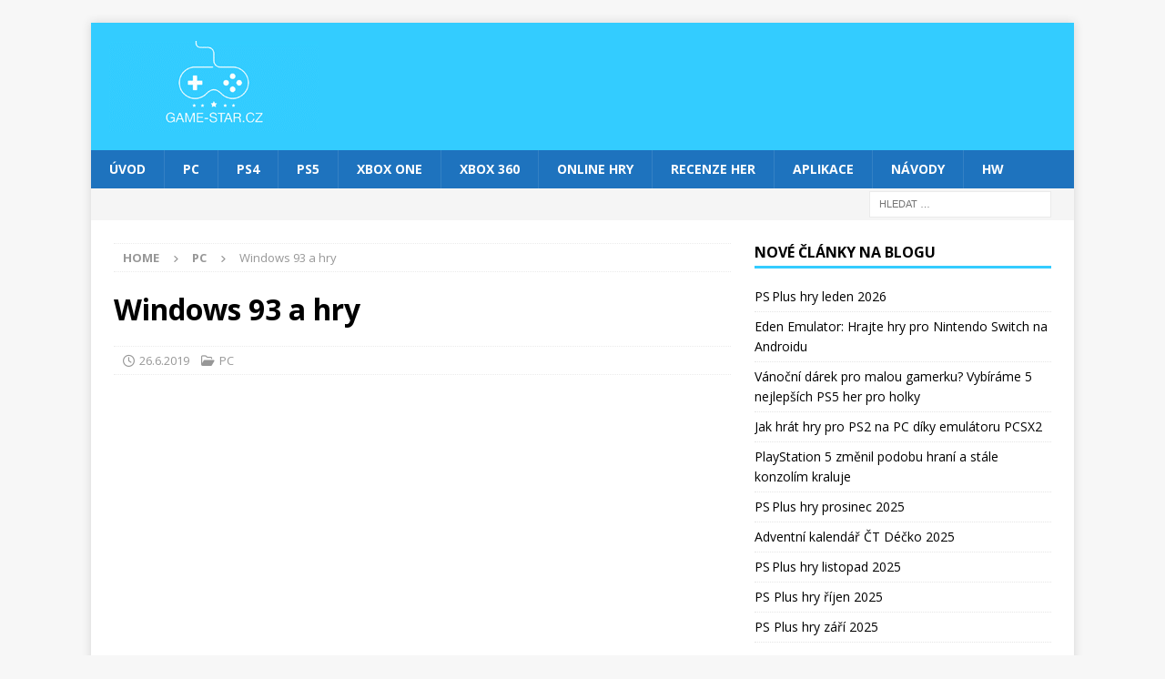

--- FILE ---
content_type: text/html; charset=utf-8
request_url: https://www.google.com/recaptcha/api2/aframe
body_size: 267
content:
<!DOCTYPE HTML><html><head><meta http-equiv="content-type" content="text/html; charset=UTF-8"></head><body><script nonce="ShuBKK9sbKs5vkvrBtNOzg">/** Anti-fraud and anti-abuse applications only. See google.com/recaptcha */ try{var clients={'sodar':'https://pagead2.googlesyndication.com/pagead/sodar?'};window.addEventListener("message",function(a){try{if(a.source===window.parent){var b=JSON.parse(a.data);var c=clients[b['id']];if(c){var d=document.createElement('img');d.src=c+b['params']+'&rc='+(localStorage.getItem("rc::a")?sessionStorage.getItem("rc::b"):"");window.document.body.appendChild(d);sessionStorage.setItem("rc::e",parseInt(sessionStorage.getItem("rc::e")||0)+1);localStorage.setItem("rc::h",'1770032388104');}}}catch(b){}});window.parent.postMessage("_grecaptcha_ready", "*");}catch(b){}</script></body></html>